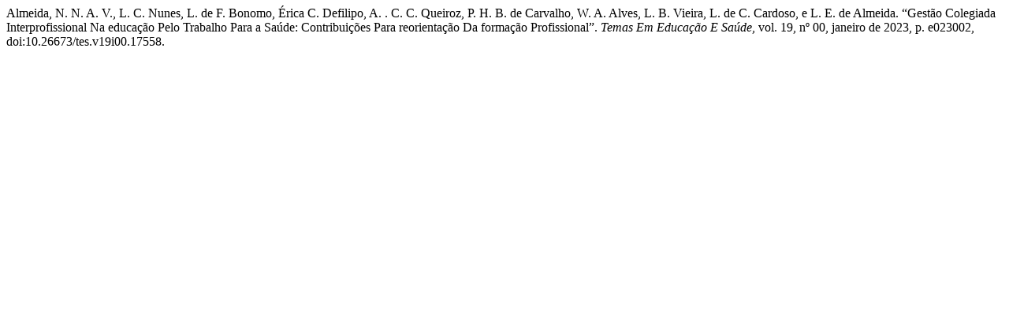

--- FILE ---
content_type: text/html; charset=UTF-8
request_url: https://periodicos.fclar.unesp.br/tes/citationstylelanguage/get/modern-language-association?submissionId=17558&publicationId=19529
body_size: 506
content:
<div class="csl-bib-body">
  <div class="csl-entry">Almeida, N. N. A. V., L. C. Nunes, L. de F. Bonomo, Érica C. Defilipo, A. . C. C. Queiroz, P. H. B. de Carvalho, W. A. Alves, L. B. Vieira, L. de C. Cardoso, e L. E. de Almeida. “Gestão Colegiada Interprofissional Na educação Pelo Trabalho Para a Saúde: Contribuições Para reorientação Da formação Profissional”. <i>Temas Em Educação E Saúde</i>, vol. 19, nº 00, janeiro de 2023, p. e023002, doi:10.26673/tes.v19i00.17558.</div>
</div>